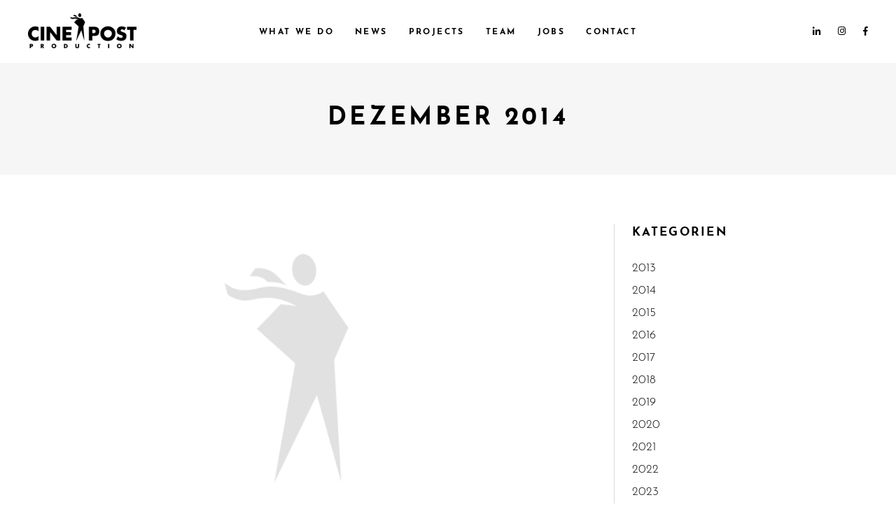

--- FILE ---
content_type: text/css
request_url: https://cinepostproduction.de/wp-content/themes/cinerama/style.css?ver=6.9
body_size: 351
content:
/*
Theme Name: Cinerama
Theme URI: https://cinerama.qodeinteractive.com/landing/
Description: A Theme for Movie Studios and Filmmakers
Author: Edge Themes
Author URI: http://themeforest.net/user/edge-themes
Text Domain: cinerama
Tags: one-column, two-columns, three-columns, four-columns, left-sidebar, right-sidebar, custom-menu, featured-images, flexible-header, post-formats, sticky-post, threaded-comments, translation-ready
Version: 2.4
License: GNU General Public License v2 or later
License URI: http://www.gnu.org/licenses/gpl-2.0.html

CSS changes can be made in files in the /css/ folder. This is a placeholder file required by WordPress, so do not delete it.

*/


--- FILE ---
content_type: text/css
request_url: https://cinepostproduction.de/wp-content/themes/cinerama-child/style.css?ver=6.9
body_size: 368
content:
/*
Theme Name: Cinerama Child
Theme URI: https://cinerama.qodeinteractive.com/landing/
Description: A child theme of Cinerama Theme
Author: Edge Themes
Author URI: http://themeforest.net/user/edge-themes
Version: 1.0.1
Text Domain: cinerama
Template: cinerama
*/
/* Josefin Sans Regular */
@font-face {
    font-family: 'Josefin Sans';
    src: url('../fonts/JosefinSans-Regular.ttf') format('truetype');
    font-weight: 400;
    font-style: normal;
    font-display: swap;
}

/* Josefin Sans Italic */
@font-face {
    font-family: 'Josefin Sans';
    src: url('../fonts/JosefinSans-Italic.ttf') format('truetype');
    font-weight: 400;
    font-style: italic;
    font-display: swap;
}

/* Josefin Sans Bold */
@font-face {
    font-family: 'Josefin Sans';
    src: url('../fonts/JosefinSans-Bold.ttf') format('truetype');
    font-weight: 700;
    font-style: normal;
    font-display: swap;
}

/* Josefin Sans Bold Italic */
@font-face {
    font-family: 'Josefin Sans';
    src: url('../fonts/JosefinSans-BoldItalic.ttf') format('truetype');
    font-weight: 700;
    font-style: italic;
    font-display: swap;
}

/* Josefin Sans Light */
@font-face {
    font-family: 'Josefin Sans';
    src: url('../fonts/JosefinSans-Light.ttf') format('truetype');
    font-weight: 300;
    font-style: normal;
    font-display: swap;
}

/* Josefin Sans Light Italic */
@font-face {
    font-family: 'Josefin Sans';
    src: url('../fonts/JosefinSans-LightItalic.ttf') format('truetype');
    font-weight: 300;
    font-style: italic;
    font-display: swap;
}

/* Josefin Sans SemiBold */
@font-face {
    font-family: 'Josefin Sans';
    src: url('../fonts/JosefinSans-SemiBold.ttf') format('truetype');
    font-weight: 600;
    font-style: normal;
    font-display: swap;
}

/* Josefin Sans SemiBold Italic */
@font-face {
    font-family: 'Josefin Sans';
    src: url('../fonts/JosefinSans-SemiBoldItalic.ttf') format('truetype');
    font-weight: 600;
    font-style: italic;
    font-display: swap;
}

/* Josefin Sans Thin */
@font-face {
    font-family: 'Josefin Sans';
    src: url('../fonts/JosefinSans-Thin.ttf') format('truetype');
    font-weight: 100;
    font-style: normal;
    font-display: swap;
}

/* Josefin Sans Thin Italic */
@font-face {
    font-family: 'Josefin Sans';
    src: url('../fonts/JosefinSans-ThinItalic.ttf') format('truetype');
    font-weight: 100;
    font-style: italic;
    font-display: swap;
}


--- FILE ---
content_type: text/css
request_url: https://cinepostproduction.de/wp-content/themes/cinerama/assets/css/style_dynamic.css?ver=1758025702
body_size: 350
content:
body { font-family: Josefin Sans;}h1 { font-family: Josefin Sans;margin-top: 0px;margin-bottom: 0px;}h2 { font-family: Josefin Sans;margin-top: 0px;margin-bottom: 0px;}h3 { font-family: Josefin Sans;margin-top: 0px;margin-bottom: 0px;}h4 { font-family: Josefin Sans;margin-top: 0px;margin-bottom: 0px;}h5 { font-family: Josefin Sans;margin-top: 0px;margin-bottom: 0px;}h6 { font-family: Josefin Sans;margin-top: 0px;margin-bottom: 0px;}p { font-family: Josefin Sans;font-weight: 300;}.cf7_custom_style_2 textarea.wpcf7-form-control.wpcf7-textarea { height: 160px;}.cf7_custom_style_3 input.wpcf7-form-control.wpcf7-text, .cf7_custom_style_3 input.wpcf7-form-control.wpcf7-number, .cf7_custom_style_3 input.wpcf7-form-control.wpcf7-date, .cf7_custom_style_3 textarea.wpcf7-form-control.wpcf7-textarea, .cf7_custom_style_3 select.wpcf7-form-control.wpcf7-select, .cf7_custom_style_3 input.wpcf7-form-control.wpcf7-quiz { line-height: 50px;border-color: rgba(211, 211, 211, 1);}.cf7_custom_style_3 p { line-height: 50px;}.edgtf-page-footer .edgtf-footer-top-holder { background-color: #1c1c1c;}.edgtf-fullscreen-menu-holder { background-image: url(https://cinerama.qodeinteractive.com/elementor/wp-content/uploads/2018/05/full-sc-menu-img.jpg);background-position: center 0;background-repeat: no-repeat;}.edgtf-header-box .edgtf-top-bar-background { height: 91px;}